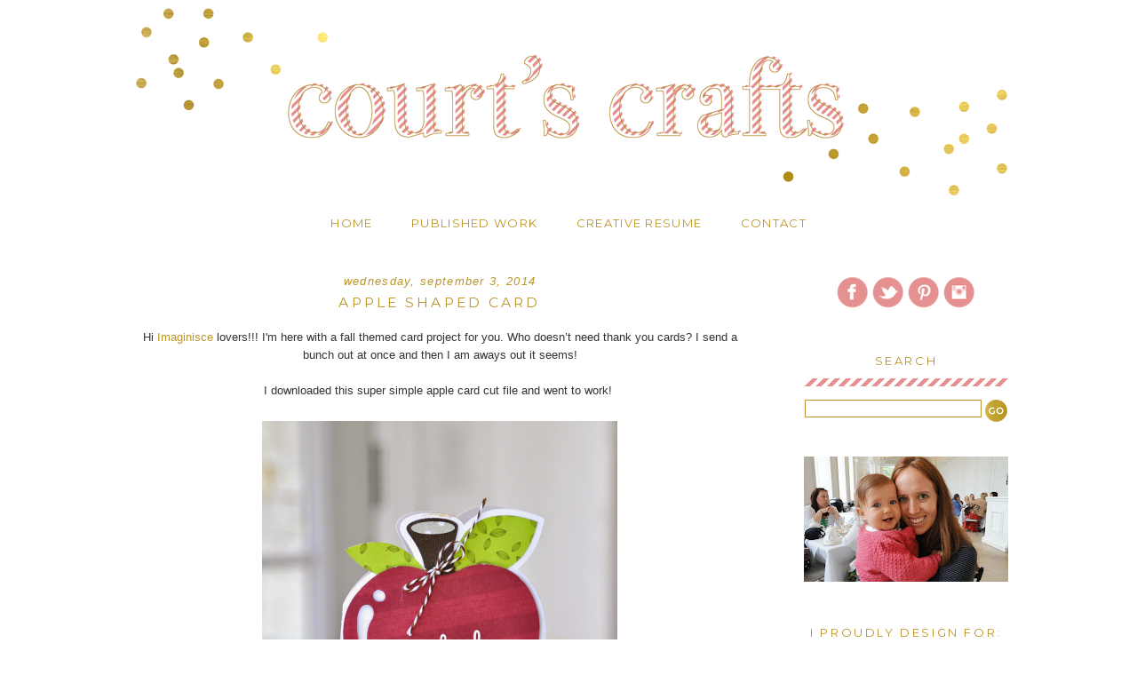

--- FILE ---
content_type: text/html; charset=UTF-8
request_url: https://courtscrafts.blogspot.com/2014/09/apple-shaped-card.html
body_size: 14529
content:
<!DOCTYPE html>
<html dir='ltr' xmlns='http://www.w3.org/1999/xhtml' xmlns:b='http://www.google.com/2005/gml/b' xmlns:data='http://www.google.com/2005/gml/data' xmlns:expr='http://www.google.com/2005/gml/expr'>
<head>
<link href='https://www.blogger.com/static/v1/widgets/2944754296-widget_css_bundle.css' rel='stylesheet' type='text/css'/>
<link href="//fonts.googleapis.com/css?family=Montserrat" rel="stylesheet" type="text/css">
<meta content='text/html; charset=UTF-8' http-equiv='Content-Type'/>
<meta content='blogger' name='generator'/>
<link href='https://courtscrafts.blogspot.com/favicon.ico' rel='icon' type='image/x-icon'/>
<link href='http://courtscrafts.blogspot.com/2014/09/apple-shaped-card.html' rel='canonical'/>
<link rel="alternate" type="application/atom+xml" title="Court&#39;s Crafts - Atom" href="https://courtscrafts.blogspot.com/feeds/posts/default" />
<link rel="alternate" type="application/rss+xml" title="Court&#39;s Crafts - RSS" href="https://courtscrafts.blogspot.com/feeds/posts/default?alt=rss" />
<link rel="service.post" type="application/atom+xml" title="Court&#39;s Crafts - Atom" href="https://www.blogger.com/feeds/3305330356661867509/posts/default" />

<link rel="alternate" type="application/atom+xml" title="Court&#39;s Crafts - Atom" href="https://courtscrafts.blogspot.com/feeds/5843567171407671920/comments/default" />
<!--Can't find substitution for tag [blog.ieCssRetrofitLinks]-->
<link href='https://blogger.googleusercontent.com/img/b/R29vZ2xl/AVvXsEjCMHUE5l11AqKocgMyC6pQlDsxpPEb7MxTvp8aSvh2-7yigaCSbbdKrcIR7tCwZBbT7fguQbEQoA2UFC-3htglQPyuiW7OYIssvxBCS7Yi_T8NO3lM37ycpHyKzxuatOGMSWCSXdBOHxl0/s1600/DSC_0228.JPG' rel='image_src'/>
<meta content='http://courtscrafts.blogspot.com/2014/09/apple-shaped-card.html' property='og:url'/>
<meta content='Apple Shaped Card' property='og:title'/>
<meta content=' Hi Imaginisce  lovers!!! I&#39;m here with a fall themed card project for you. Who doesn’t need thank you cards? I send a bunch out at once and...' property='og:description'/>
<meta content='https://blogger.googleusercontent.com/img/b/R29vZ2xl/AVvXsEjCMHUE5l11AqKocgMyC6pQlDsxpPEb7MxTvp8aSvh2-7yigaCSbbdKrcIR7tCwZBbT7fguQbEQoA2UFC-3htglQPyuiW7OYIssvxBCS7Yi_T8NO3lM37ycpHyKzxuatOGMSWCSXdBOHxl0/w1200-h630-p-k-no-nu/DSC_0228.JPG' property='og:image'/>
<title>Court's Crafts: Apple Shaped Card</title>
<link href='https://blogger.googleusercontent.com/img/b/R29vZ2xl/AVvXsEhF5y0ncelYPceRIy9zo1c6nLy9ROjMuemk4T5nWE6_f2yT-NAFswUrcUtSZYERTamXK8ZOnAk2a2GrrVPb10m25A57wNQjhJrjDhaE8NdWtQSJVob_ZfV8G5icPhcclO8YdujyD4f35W4/s1600/favicon.png' rel='shortcut icon' type='image/vnd.microsoft.icon'/>
<meta content='' name='description'/>
<style id='page-skin-1' type='text/css'><!--
/*
-----------------------------------------------
Name:     Kate Premade
Designer: Designer Blogs/Lindsey
URL:      www.designerblogs.com
Date:     Apr 2014
----------------------------------------------- */
/* Variable definitions
====================
<Variable name="bgcolor" description="Page Background Color"
type="color" default="#fff">
<Variable name="datecolor" description="Post Date Color"
type="color" default="#fff">
<Variable name="textcolor" description="Text Color"
type="color" default="#333">
<Variable name="linkcolor" description="Link Color"
type="color" default="#58a">
<Variable name="pagetitlecolor" description="Blog Title Color"
type="color" default="#666">
<Variable name="descriptioncolor" description="Blog Description Color"
type="color" default="#999">
<Variable name="posttitlecolor" description="Post Title Color"
type="color" default="#c60">
<Variable name="bordercolor" description="Border Color"
type="color" default="#ccc">
<Variable name="sidebarcolor" description="Sidebar Title Color"
type="color" default="#999">
<Variable name="sidebartextcolor" description="Sidebar Text Color"
type="color" default="#666">
<Variable name="linkhovercolor" description="Link Hover Color"
type="color" default="#999">
<Variable name="bodyfont" description="Text Font"
type="font" default="normal normal 100% Century Gothic, Georgia, Trebuchet, Arial, Verdana, Sans-serif">
<Variable name="headerfont" description="Header Font"
type="font"
default="normal normal 78% Century Gothic, Georgia, Trebuchet, Arial, Verdana, Sans-serif">
<Variable name="pagetitlefont" description="Blog Title Font"
type="font"
default="normal normal 200% Century Gothic, Georgia, Trebuchet, Arial, Verdana, Sans-serif">
<Variable name="descriptionfont" description="Blog Description Font"
type="font"
default="normal normal 78% Century Gothic, Georgia, Trebuchet, Arial, Verdana, Sans-serif">
<Variable name="postfooterfont" description="Post Footer Font"
type="font"
default="normal normal 78% Century Gothic, Georgia, Trebuchet, Arial, Verdana, Sans-serif">
<Variable name="datefont" description="Date Font"
type="font"
default="normal normal 78% Century Gothic, Georgia, Trebuchet, Arial, Verdana, Sans-serif">
<Variable name="posttitlefont" description="Post Title Font"
type="font"
default="normal normal 78%  Century Gothic, Georgia, Trebuchet, Arial, Verdana, Sans-serif">
<Variable name="sidebartextfont" description="Sidebar Text Font"
type="font"
default="normal normal 78%  Century Gothic, Georgia, Trebuchet, Arial, Verdana, Sans-serif">
<Variable name="sidebartitlefont" description="Sidebar Title Font"
type="font"
default="normal normal 78%   Century Gothic, Georgia, Trebuchet, Arial, Verdana, Sans-serif">
<Variable name="startSide" description="Side where text starts in blog language"
type="automatic" default="left">
<Variable name="endSide" description="Side where text ends in blog language"
type="automatic" default="right">
*/
/* Use this with templates/template-twocol.html */
/* Remove this line next if you want to see blogger's navbar */
#navbar-iframe { display: none !important; }
body, .body-fauxcolumn-outer {
background: url();
margin:0;
color:#333333;
font:x-small Georgia Serif;
font-size/* */:/**/small;
font-size: /**/small;
text-align: center;
}
a:link {
color:#bb9529;
text-decoration:none;
}
a:visited {
color:#bb9529;
text-decoration:none;
}
a:hover {
color:#e59191;
text-decoration:none;
}
a img {
border-width:0;
}
/* Header
-----------------------------------------------
*/
#header-wrapper {
width:1000px;
height:230px;
margin:0 auto 0px;
}
#header-inner {
width: 1000px !important;
background-position: center;
margin-left: auto;
margin-right: auto;
}
#header {
margin: 0px;
height:265px;
margin-top:0px;
border: 0px solid #bba68a;
text-align: center;
color:#b09b81;
padding-bottom:0px;
}
#header h1 {
margin:0px 0px 0;
padding:0px 0px 0em;
max-width:1000px;
line-height:1.2em;
text-transform:lowercase;
letter-spacing:0em;
padding-top:75px;
font: normal normal 275% century gothic, georgia, sans-serif;
color: #ffffff;
text-align:center;
}
#header a {
color:#b09b81;
text-decoration:none;
}
#header a:hover {
color:#b09b81;
}
#header .description {
margin:0px 0px 0px 0px;
margin-bottom:20px;
margin-top:-20px;
text-transform:uppercase;
text-align: center;
letter-spacing:.5em;
line-height: 1.4em;
font: normal normal 425% century gothic, georgia, sans-serif;
color: #ffffff;
}
#header img {
margin-left: 0px;
margin-right: 0px;
}
/* Outer-Wrapper
----------------------------------------------- */
#outer-wrapper {
width: 1000px;
margin:0 auto;
padding:0px;
text-align:left;
border: 0px solid #bba68a;
font: normal normal 13px Century Gothic, Georgia, Trebuchet, Arial, Verdana, Sans-serif;
padding-bottom:0px;
margin-top:0px;
margin-bottom: 0px;
background: #ffffff;
}
#main-wrapper {
width: 700px;
float: left;
margin-left: 5px;
margin-top:30px;
padding-right: 30px;
border-right: 0px solid #bba68a;
word-wrap: break-word; /* fix for long text breaking sidebar float in IE */
overflow: hidden;     /* fix for long non-text content breaking IE sidebar float */
}
#sidebar-wrapper {
width: 230px;
float: right;
margin-right:5px;
margin-top:50px;
word-wrap: break-word; /* fix for long text breaking sidebar float in IE */
overflow: hidden;      /* fix for long non-text content breaking IE sidebar float */
}
/* Headings
----------------------------------------------- */
h2 {
background: url("https://blogger.googleusercontent.com/img/b/R29vZ2xl/AVvXsEgX9wSG9DCaJRO-bEis9LaFF53MSiv_5NKP-nGzPB0XiE8znjz5RZ836MK0i_9aIV4x8gJ57RkPOee2rTUZgda0b_vVUmVzfRk-y1CLjd97qAAKmfL3QibAlrDW7AUXL5uJb8BzXN18KIH3/s1600/divider.png") no-repeat scroll center bottom;
color:#bb9529;
font-family: Montserrat, century gothic, georgia, sans-serif;
font-size: 13px;
font-weight: 400;
height: 30px;
letter-spacing: .2em;
line-height: 1em;
margin: 0 0 5px;
margin-bottom: 15px;
padding: 7px 0 5px;
text-align: center;
text-transform: uppercase;
}
/* Posts
-----------------------------------------------
*/
h2.date-header {
margin:1em 0 .5em;
margin-bottom:-20px;
color:#bb9529;
background:none;
text-transform:lowercase;
font: italic normal 100% georgia, century gothic, sans-serif;
letter-spacing:.1em;
text-align:center;
}
.post {
background: url();
background-repeat: no-repeat;
background-position: bottom center;
margin:.5em 0 1.5em;
padding-bottom:1em;
}
.post h3 {
margin:.25em 0 0;
padding:0 0 0px;
font-weight:normal;
line-height:1.4em;
color: #bb9529;
font: normal normal 120% Montserrat, century gothic, georgia, sans-serif;
text-transform:uppercase;
text-align:center;
letter-spacing:.2em;
margin-top:0px;
margin-bottom:20px;
}
.post h3 a, .post h3 a:visited, .post h3 strong {
display:block;
text-decoration:none;
color:#bb9529;
font-weight:normal;
text-align:center;
}
.post h3 strong, .post h3 a:hover {
color: #e59191;
text-align:center;
}
.post-body {
margin:0 0 .75em;
line-height:1.6em;
}
.post-body blockquote {
line-height:1.3em;
}
.post-footer {
border-top: 1px solid #bba68a;
margin: .75em 0;
padding-top: 10px;
color:#bb9529;
text-transform:uppercase;
font: normal normal 90% Montserrat, century gothic, georgia, sans-serif;
letter-spacing:.1em;
text-align:center;
line-height: 1.4em;
}
.comment-link {
margin-left:0em;
}
.post img, table.tr-caption-container {
padding:4px;
border:0px solid #bba68a;
}
.tr-caption-container img {
border: none;
padding: 0;
}
.post blockquote {
margin:1em 20px;
}
.post blockquote p {
margin:.75em 0;
}
/* Comments
----------------------------------------------- */
#comments h4 {
margin:1em 0;
font-weight: bold;
line-height: 1.4em;
text-transform:uppercase;
letter-spacing:.2em;
color: #bb9529;
}
#comments-block {
margin:1em 0 1.5em;
line-height:1.6em;
}
#comments-block .comment-author {
margin:.5em 0;
}
#comments-block .comment-body {
margin:.25em 0 0;
}
#comments-block .comment-footer {
margin:-.25em 0 2em;
line-height: 1.4em;
text-transform:uppercase;
letter-spacing:.1em;
}
#comments-block .comment-body p {
margin:0 0 .75em;
}
.deleted-comment {
font-style:italic;
color:gray;
}
#blog-pager-newer-link {
float: left;
}
#blog-pager-older-link {
float: right;
}
#blog-pager {
text-align: center;
}
.feed-links {
clear: both;
line-height: 2.5em;
}
/* Sidebar Content
----------------------------------------------- */
.sidebar {
color: #333333;
line-height: 1.5em;
}
.sidebar ul {
list-style:none;
margin:0 0 0;
padding:0 0 0;
}
.sidebar li {
margin:0;
padding-top:0em;
padding-right:0;
padding-bottom:.25em;
padding-left:15px;
text-indent:0px;
line-height:1.5em;
}
.main .widget {
border-bottom:0px dotted #bba68a;
margin:0 0 1.5em;
padding:0 0 1.5em;
}
.sidebar .widget {
border-bottom:0px dotted #bba68a;
margin:0 0 1.5em;
padding:0 0 1.5em;
}
.main .Blog {
border-bottom-width: 0;
}
/* Profile
----------------------------------------------- */
.profile-img {
float: left;
margin-top: 0;
margin-right: 5px;
margin-bottom: 5px;
margin-left: 0;
padding: 2px;
border: 1px solid #bba68a;
}
.profile-data {
margin:0;
text-transform:uppercase;
letter-spacing:.1em;
font: normal normal 90% Montserrat, century gothic, georgia, sans-serif;
color: #bb9529;
font-weight: normal;
line-height: 1.6em;
}
.profile-datablock {
margin:.5em 0 .5em;
}
.profile-textblock {
margin: 0em 0;
line-height: 1.4em;
}
.profile-link {
font: normal normal 90% Montserrat, century gothic, georgia, sans-serif;
text-transform: uppercase;
letter-spacing: .1em;
}
/* Footer
----------------------------------------------- */
#footer {
width:750px;
clear:both;
margin:0 auto;
padding:0 0 28px;
line-height: 1.6em;
text-transform:auto;
letter-spacing:0em;
text-align: center;
}
.PageList {text-align:center!important;
}
.PageList li {display:inline !important; float:none !important; padding:0px 0px 0px 10px; font-size: 13px;
}
.PageList {text-align:center!important; margin-top:1em; margin-right:0em; text-transform: uppercase; font-family: montserrat, century gothic, georgia, sans serif; letter-spacing:.1em;
}
.PageList li a{
color:#bb9529;
}
.PageList li a:hover {
color:#e59191;
--></style>
<link href='https://www.blogger.com/dyn-css/authorization.css?targetBlogID=3305330356661867509&amp;zx=7ab35239-ab92-46c7-9595-e2fa7dc9df2f' media='none' onload='if(media!=&#39;all&#39;)media=&#39;all&#39;' rel='stylesheet'/><noscript><link href='https://www.blogger.com/dyn-css/authorization.css?targetBlogID=3305330356661867509&amp;zx=7ab35239-ab92-46c7-9595-e2fa7dc9df2f' rel='stylesheet'/></noscript>
<meta name='google-adsense-platform-account' content='ca-host-pub-1556223355139109'/>
<meta name='google-adsense-platform-domain' content='blogspot.com'/>

<!-- data-ad-client=ca-pub-2949176362382884 -->

</head>
<body>
<div class='navbar section' id='navbar'><div class='widget Navbar' data-version='1' id='Navbar1'><script type="text/javascript">
    function setAttributeOnload(object, attribute, val) {
      if(window.addEventListener) {
        window.addEventListener('load',
          function(){ object[attribute] = val; }, false);
      } else {
        window.attachEvent('onload', function(){ object[attribute] = val; });
      }
    }
  </script>
<div id="navbar-iframe-container"></div>
<script type="text/javascript" src="https://apis.google.com/js/platform.js"></script>
<script type="text/javascript">
      gapi.load("gapi.iframes:gapi.iframes.style.bubble", function() {
        if (gapi.iframes && gapi.iframes.getContext) {
          gapi.iframes.getContext().openChild({
              url: 'https://www.blogger.com/navbar/3305330356661867509?po\x3d5843567171407671920\x26origin\x3dhttps://courtscrafts.blogspot.com',
              where: document.getElementById("navbar-iframe-container"),
              id: "navbar-iframe"
          });
        }
      });
    </script><script type="text/javascript">
(function() {
var script = document.createElement('script');
script.type = 'text/javascript';
script.src = '//pagead2.googlesyndication.com/pagead/js/google_top_exp.js';
var head = document.getElementsByTagName('head')[0];
if (head) {
head.appendChild(script);
}})();
</script>
</div></div>
<div id='header-wrapper'>
<div class='header section' id='header'><div class='widget Header' data-version='1' id='Header1'>
<div id='header-inner'>
<a href='https://courtscrafts.blogspot.com/' style='display: block'>
<img alt='Court&#39;s Crafts' height='230px; ' id='Header1_headerimg' src='https://blogger.googleusercontent.com/img/b/R29vZ2xl/AVvXsEgB1izwQ1CIMLcCPB850BWslBE3WCssFuDnFBLTOPF_RLRzo_Ez-BMChLhZaMjvqqGTVWbX6DdVwp-GUdkdsZOffGFbVBU887ulj7eNrtZO88EgWB_2pb-ms7Cci1u4siuaqUSRv-NbiI3d/s1600/stripedheader.png' style='display: block' width='1000px; '/>
</a>
</div>
</div></div>
</div>
<div id='outer-wrapper'><div id='wrap2'>
<!-- skip links for text browsers -->
<span id='skiplinks' style='display:none;'>
<a href='#main'>skip to main </a> |
      <a href='#sidebar'>skip to sidebar</a>
</span>
<div id='content-wrapper'>
<div id='crosscol-wrapper' style='text-align:center'>
<div class='crosscol section' id='crosscol'><div class='widget PageList' data-version='1' id='PageList1'>
<h2>Pages</h2>
<div class='widget-content'>
<ul>
<li>
<a href='https://courtscrafts.blogspot.com/'>Home</a>
</li>
<li>
<a href='https://courtscrafts.blogspot.com/p/published-work.html'>Published Work</a>
</li>
<li>
<a href='https://courtscrafts.blogspot.com/p/creative-timelineresume.html'>Creative Resume</a>
</li>
<li>
<a href='https://courtscrafts.blogspot.com/p/contact.html'>Contact</a>
</li>
</ul>
<div class='clear'></div>
</div>
</div></div>
</div>
<div id='main-wrapper'>
<div class='main section' id='main'><div class='widget Blog' data-version='1' id='Blog1'>
<div class='blog-posts hfeed'>

          <div class="date-outer">
        
<h2 class='date-header'><span>Wednesday, September 3, 2014</span></h2>

          <div class="date-posts">
        
<div class='post-outer'>
<div class='post hentry' itemprop='blogPost' itemscope='itemscope' itemtype='http://schema.org/BlogPosting'>
<meta content='https://blogger.googleusercontent.com/img/b/R29vZ2xl/AVvXsEjCMHUE5l11AqKocgMyC6pQlDsxpPEb7MxTvp8aSvh2-7yigaCSbbdKrcIR7tCwZBbT7fguQbEQoA2UFC-3htglQPyuiW7OYIssvxBCS7Yi_T8NO3lM37ycpHyKzxuatOGMSWCSXdBOHxl0/s72-c/DSC_0228.JPG' itemprop='image_url'/>
<meta content='3305330356661867509' itemprop='blogId'/>
<meta content='5843567171407671920' itemprop='postId'/>
<a name='5843567171407671920'></a>
<h3 class='post-title entry-title' itemprop='name'>
Apple Shaped Card
</h3>
<div class='post-header'>
<div class='post-header-line-1'></div>
</div>
<div class='post-body entry-content' id='post-body-5843567171407671920' itemprop='description articleBody'>
<div class="separator" style="clear: both; text-align: center;">
Hi <a href="http://imaginisceblog.blogspot.com/" target="_blank">Imaginisce</a> lovers!!! I'm here with a fall themed card project for you. Who doesn&#8217;t need thank you cards? I send a bunch out at once and then I am aways out it seems!</div>
<div class="p2" style="text-align: center;">
<br /></div>
<div class="p1" style="text-align: center;">
I downloaded this super simple apple card cut file and went to work!&nbsp;</div>
<div class="p2" style="text-align: center;">
<br /></div>
<div class="separator" style="clear: both; text-align: center;">
<a href="https://blogger.googleusercontent.com/img/b/R29vZ2xl/AVvXsEjCMHUE5l11AqKocgMyC6pQlDsxpPEb7MxTvp8aSvh2-7yigaCSbbdKrcIR7tCwZBbT7fguQbEQoA2UFC-3htglQPyuiW7OYIssvxBCS7Yi_T8NO3lM37ycpHyKzxuatOGMSWCSXdBOHxl0/s1600/DSC_0228.JPG" imageanchor="1" style="margin-left: 1em; margin-right: 1em;"><img border="0" height="400" src="https://blogger.googleusercontent.com/img/b/R29vZ2xl/AVvXsEjCMHUE5l11AqKocgMyC6pQlDsxpPEb7MxTvp8aSvh2-7yigaCSbbdKrcIR7tCwZBbT7fguQbEQoA2UFC-3htglQPyuiW7OYIssvxBCS7Yi_T8NO3lM37ycpHyKzxuatOGMSWCSXdBOHxl0/s1600/DSC_0228.JPG" width="400" /></a></div>
<div class="p1" style="text-align: center;">
<br /></div>
<div class="p2" style="text-align: center;">
<br /></div>
<div class="p1" style="text-align: center;">
The twine was an afterthought so I pulled back the bottom stem of the apple afterwards and added it. Don&#8217;t be afraid to close one eye and pull the other side up slowly while you fix your mistake - praying the whole time that you don&#8217;t ruin your project. :) That&#8217;s what I do! :)</div>
<div class="p2" style="text-align: center;">
<br /></div>
<div class="separator" style="clear: both; text-align: center;">
<a href="https://blogger.googleusercontent.com/img/b/R29vZ2xl/AVvXsEisq6t0kxpwe1IyB-wq46Nnv4UtUFa9Qp_BEt8pPSThhbcwvxJSLrG1HTX-ZRuqz4PpnNadyR18G8ozRubkwFGmsODFXuv5L-EKD5Egjh36sCYm_CdW9fv7I_Ya6fB27v9etYaOXlD2-wtN/s1600/DSC_0230.JPG" imageanchor="1" style="margin-left: 1em; margin-right: 1em;"><img border="0" height="400" src="https://blogger.googleusercontent.com/img/b/R29vZ2xl/AVvXsEisq6t0kxpwe1IyB-wq46Nnv4UtUFa9Qp_BEt8pPSThhbcwvxJSLrG1HTX-ZRuqz4PpnNadyR18G8ozRubkwFGmsODFXuv5L-EKD5Egjh36sCYm_CdW9fv7I_Ya6fB27v9etYaOXlD2-wtN/s1600/DSC_0230.JPG" width="400" /></a></div>
<div class="p2" style="text-align: center;">
<br /></div>
<div class="p1" style="text-align: center;">
The sentiment is actually a sticker and I popped the apple. I liked the dimension of the whole thing.&nbsp;</div>
<div class="p2" style="text-align: center;">
<br /></div>
<div class="separator" style="clear: both; text-align: center;">
<a href="https://blogger.googleusercontent.com/img/b/R29vZ2xl/AVvXsEht49M86jCxNKlIBUW2RNuXf1ChInWD6dK9lbRRqN_Nn_sGT72jlL_61J3EFenazzq791WWzolFnuOJ6vwX4LnufGLXjbR37BOJt9b2OuQKCMMkddp79djacl6NCnYeHdNhwrf4NweeVJDg/s1600/DSC_0229.JPG" imageanchor="1" style="margin-left: 1em; margin-right: 1em;"><img border="0" height="400" src="https://blogger.googleusercontent.com/img/b/R29vZ2xl/AVvXsEht49M86jCxNKlIBUW2RNuXf1ChInWD6dK9lbRRqN_Nn_sGT72jlL_61J3EFenazzq791WWzolFnuOJ6vwX4LnufGLXjbR37BOJt9b2OuQKCMMkddp79djacl6NCnYeHdNhwrf4NweeVJDg/s1600/DSC_0229.JPG" width="400" /></a></div>
<div class="p2" style="text-align: center;">
<br /></div>
<div class="p1" style="text-align: center;">
Thanks for hanging out with me! I hope you have a red delicious day!</div>
<div class="p2" style="text-align: center;">
<br /></div>
<div class="p1" style="text-align: center;">
<br /></div>
<div class="p1" style="text-align: center;">
<b>Supply List:</b></div>
<div class="p1" style="text-align: center;">
Imaginisce: Patterned Papers (<a href="http://www.imaginisce.com/default.aspx?PageID=758&amp;CategoryID=639" target="_blank">Perfect Vacation</a>, <a href="http://www.imaginisce.com/default.aspx?PageID=758&amp;CategoryID=638" target="_blank">Welcome Spring</a>)</div>
<div class="separator" style="clear: both; text-align: center;">


























</div>
<div class="p1" style="text-align: center;">
American Crafts: Cardstock Neutrals</div>
<br />
<center><img src="//4.bp.blogspot.com/-6FOwwXr4I54/Uz9VpVpi55I/AAAAAAAAFKc/MnBhWdN3jjU/s1600/signature.png" style="border: none; background: transparent;"><br/></center>
<div style='clear: both;'></div>
</div>
<center><a style='color:#bb9529; text-transform:uppercase; font-family: Montserrat, century gothic, georgia, sans-serif; letter-spacing:.1em;'>SHARE THIS POST -</a>
<a class='facebook' href='http://www.facebook.com/sharer.php?u=https://courtscrafts.blogspot.com/2014/09/apple-shaped-card.html&t=Apple Shaped Card' rel='nofollow' style='border: none; color:$linkcolor; text-transform:uppercase; font-family: Montserrat, century gothic, georgia, sans-serif; letter-spacing:.1em; padding:0px 0px 0px 5px' target='_blank' title='Share on Facebook'>{FACEBOOK}</a>
<a class='twitter' href='https://twitter.com/share?url=https://courtscrafts.blogspot.com/2014/09/apple-shaped-card.html&title=Apple Shaped Card' rel='nofollow' style='border: none; color:$linkcolor; text-transform:uppercase; font-family: Montserrat, century gothic, georgia, sans-serif; letter-spacing:.1em; padding:0px 0px 0px 10px' target='_blank' title='Tweet This'>{TWITTER}</a>
<a class='pint-er-est' href='javascript:void((function()%7Bvar%20e=document.createElement(&#39;script&#39;);e.setAttribute(&#39;type&#39;,&#39;text/javascript&#39;);e.setAttribute(&#39;charset&#39;,&#39;UTF-8&#39;);e.setAttribute(&#39;src&#39;,&#39;http://assets.pinterest.com/js/pinmarklet.js?r=&#39;+Math.random()*99999999);document.body.appendChild(e)%7D)());' style='border: none; color:$linkcolor; text-transform:uppercase; font-family: Montserrat, century gothic, georgia, sans-serif; letter-spacing:.1em; padding:0px 0px 0px 10px' title='Pin This'>{PINTEREST}</a></center>
<div class='post-footer'>
<div class='post-footer-line post-footer-line-1'><span class='post-author vcard'>
Posted by
<span class='fn' itemprop='author' itemscope='itemscope' itemtype='http://schema.org/Person'>
<meta content='https://www.blogger.com/profile/15205846085978372872' itemprop='url'/>
<a href='https://www.blogger.com/profile/15205846085978372872' rel='author' title='author profile'>
<span itemprop='name'>Court</span>
</a>
</span>
</span>
<span class='post-timestamp'>
at
<meta content='https://courtscrafts.blogspot.com/2014/09/apple-shaped-card.html' itemprop='url'/>
<a class='timestamp-link' href='https://courtscrafts.blogspot.com/2014/09/apple-shaped-card.html' rel='bookmark' title='permanent link'><abbr class='published' itemprop='datePublished' title='2014-09-03T01:30:00-07:00'>1:30&#8239;AM</abbr></a>
</span>
<span class='post-comment-link'>
</span>
<span class='post-icons'>
<span class='item-control blog-admin pid-562792049'>
<a href='https://www.blogger.com/post-edit.g?blogID=3305330356661867509&postID=5843567171407671920&from=pencil' title='Edit Post'>
<img alt='' class='icon-action' height='18' src='https://resources.blogblog.com/img/icon18_edit_allbkg.gif' width='18'/>
</a>
</span>
</span>
<div class='post-share-buttons goog-inline-block'>
</div></div>
<div class='post-footer-line post-footer-line-2'><span class='post-labels'>
Labels:
<a href='https://courtscrafts.blogspot.com/search/label/Imaginisce' rel='tag'>Imaginisce</a>
</span>
</div>
<div class='post-footer-line post-footer-line-3'><span class='post-location'>
</span>
</div>
</div>
</div>
<div class='comments' id='comments'>
<a name='comments'></a>
<h4>1 comment:</h4>
<div id='Blog1_comments-block-wrapper'>
<dl class='avatar-comment-indent' id='comments-block'>
<dt class='comment-author ' id='c7472616379904543605'>
<a name='c7472616379904543605'></a>
<div class="avatar-image-container avatar-stock"><span dir="ltr"><a href="https://www.blogger.com/profile/09960316026534833859" target="" rel="nofollow" onclick="" class="avatar-hovercard" id="av-7472616379904543605-09960316026534833859"><img src="//www.blogger.com/img/blogger_logo_round_35.png" width="35" height="35" alt="" title="Unknown">

</a></span></div>
<a href='https://www.blogger.com/profile/09960316026534833859' rel='nofollow'>Unknown</a>
said...
</dt>
<dd class='comment-body' id='Blog1_cmt-7472616379904543605'>
<p>
Such a fun project. I love apple season. <br />Angela <br />Simple Creations
</p>
</dd>
<dd class='comment-footer'>
<span class='comment-timestamp'>
<a href='https://courtscrafts.blogspot.com/2014/09/apple-shaped-card.html?showComment=1410521664205#c7472616379904543605' title='comment permalink'>
September 12, 2014 at 4:34&#8239;AM
</a>
<span class='item-control blog-admin pid-1541203945'>
<a class='comment-delete' href='https://www.blogger.com/comment/delete/3305330356661867509/7472616379904543605' title='Delete Comment'>
<img src='https://resources.blogblog.com/img/icon_delete13.gif'/>
</a>
</span>
</span>
</dd>
</dl>
</div>
<p class='comment-footer'>
<a href='https://www.blogger.com/comment/fullpage/post/3305330356661867509/5843567171407671920' onclick='javascript:window.open(this.href, "bloggerPopup", "toolbar=0,location=0,statusbar=1,menubar=0,scrollbars=yes,width=640,height=500"); return false;'>Post a Comment</a>
</p>
</div>
</div>
<div class='inline-ad'>
<script type="text/javascript"><!--
google_ad_client="pub-2949176362382884";
google_ad_host="pub-1556223355139109";
google_ad_width=300;
google_ad_height=250;
google_ad_format="300x250_as";
google_ad_type="text_image";
google_ad_host_channel="0001";
google_color_border="FFFFFF";
google_color_bg="FFFFFF";
google_color_link="274E13";
google_color_url="666666";
google_color_text="000000";
//--></script>
<script type="text/javascript" src="//pagead2.googlesyndication.com/pagead/show_ads.js">
</script>
</div>

        </div></div>
      
</div>
<div class='blog-pager' id='blog-pager'>
<span id='blog-pager-newer-link'>
<a class='blog-pager-newer-link' href='https://courtscrafts.blogspot.com/2014/09/my-craft-spot-guest-design-spot.html' id='Blog1_blog-pager-newer-link' title='Newer Post'>Newer Post</a>
</span>
<span id='blog-pager-older-link'>
<a class='blog-pager-older-link' href='https://courtscrafts.blogspot.com/2014/08/pink-main-super-fun-new-stamps.html' id='Blog1_blog-pager-older-link' title='Older Post'>Older Post</a>
</span>
<a class='home-link' href='https://courtscrafts.blogspot.com/'>Home</a>
</div>
<div class='clear'></div>
<div class='post-feeds'>
<div class='feed-links'>
Subscribe to:
<a class='feed-link' href='https://courtscrafts.blogspot.com/feeds/5843567171407671920/comments/default' target='_blank' type='application/atom+xml'>Post Comments (Atom)</a>
</div>
</div>
</div></div>
</div>
<div id='sidebar-wrapper'>
<div class='sidebar section' id='sidebar'><div class='widget HTML' data-version='1' id='HTML2'>
<div class='widget-content'>
<center><a href="https://www.facebook.com/CourtsCraftsBlogger"target="blank"><img border="0" src="https://blogger.googleusercontent.com/img/b/R29vZ2xl/AVvXsEjMeDoIXuhdHPPDr3cnHt1t2FGJiSLw2p1S1ATaBXtz22w5oAdqTAlkxOfsBvx6j7ilEkJ3kUFYTHNSi-IBUOaBgVqCqTHgKGnWW7awP9vzStAqa3EPvqAvsyu6b8I8fYeC6Y_RX-BlUDHB/s1600/pinkfacebook.png" /></a><a href="https://twitter.com/CourtsCrafts"target="blank"><img border="0" src="https://blogger.googleusercontent.com/img/b/R29vZ2xl/AVvXsEhcYKV7ONSJYVMqURL8yeDf314cKIEKQ4ecbPwe_oZstmFwBLiTPMCg4WdizeA4clXFb9vxJKL6OtsAu8UUn6_PqFRONR24jynBzr4fF_cl7KJfo1sbGhHGt421Ak2MX963bZMnQsj0S3kr/s1600/pinktweet.png" /></a><a href="http://www.pinterest.com/courtscrafts/"target="blank"><img border="0" src="https://blogger.googleusercontent.com/img/b/R29vZ2xl/AVvXsEgtkuLXzwOanMTYm_db9tNZUQg4gYiJh2SSvsSvh7Bo5iOohZxcxnomTJxmG8fmMt5s6Hul2ohrtFsLHKrvwN46ZYMCVIlXmnjdOwDEoeLLn4XfeXjxRYlJRvcXflNBQgJlRm5VWno4yITz/s1600/pinkpinterest.png" /></a><a href="http://instagram.com/courtscrafts"target="blank"><img border="0" src="https://blogger.googleusercontent.com/img/b/R29vZ2xl/AVvXsEg40YMjz5_NUWfSNTr7QZhDoyg4BlRWQXEgTo6yBECovT9cUQqBNQro34GKkUP2zHyMNoNdCBq8vMc0r5B0YhhMXEV1iz1gjOhwiQ7SPpgoeX6x1bhF1yDCc6eu1x7rAv_jwbB52kJQX4Zc/s1600/pinkinsta.png" /></a></center>
</div>
<div class='clear'></div>
</div><div class='widget HTML' data-version='1' id='HTML5'>
<h2 class='title'>Search</h2>
<div class='widget-content'>
<center><form action="/search" id="searchthis" method="get" style="display: inline;">
<input id="search-box" name="q" style="border: 1px solid; text-transform:uppercase; font-family: Montserrat, century gothic, georgia, sans-serif; color: #bb9529" size="23" type="text" /> <input align="top" id="search-btn" src="https://blogger.googleusercontent.com/img/b/R29vZ2xl/AVvXsEjJ2HFxSMwoyoliYNqehGSAnAvlBNINSIDwlgkvbPSxzCy2u5wqIb04MmnApT-badT3U6DEp5mZuoG2DO73TguMZWtkMWPMRhIHUFO4NgXnfVvQHbm-bk8656ugMYarJ7wS9-LGm2RwHII/s1600/go.png" type="image" /></form></center>
</div>
<div class='clear'></div>
</div><div class='widget Image' data-version='1' id='Image3'>
<div class='widget-content'>
<img alt='' height='141' id='Image3_img' src='https://blogger.googleusercontent.com/img/b/R29vZ2xl/AVvXsEixFnQkJDzYb5nDAeiy7ZVMyU0yRzmRRsEj9hCZ0-MjE7ElQUQ8BHo6Y51cbPi1AmFGMcewHjGPkwozNl1wv5U8IezDPuBnPmGKS-x-WrLQmzYl_4YbiPutHW4TWSNOKatH9NrFDp6Wmthz/s250/DSC00576.JPG' width='250'/>
<br/>
</div>
<div class='clear'></div>
</div><div class='widget HTML' data-version='1' id='HTML3'>
<h2 class='title'>I Proudly Design For:</h2>
<div class='widget-content'>
</div>
<div class='clear'></div>
</div><div class='widget Image' data-version='1' id='Image2'>
<h2>LOVE this company!!!!</h2>
<div class='widget-content'>
<a href='http://www.doodlebugblog.com/'>
<img alt='LOVE this company!!!!' height='97' id='Image2_img' src='https://blogger.googleusercontent.com/img/b/R29vZ2xl/AVvXsEhh60TA_NnGV1EerV_JboneJrANm5h_gt0yWYGswrkqH59b7JDR0wF3HoESgpCONPtEYtIWEY_GyfM1K3iFhbvFTjndcwo1HfswjHgAcv-XVeIXcVScbMgJcA-As5z8IpVDWXR50VP8dcKE/s1600-r/Watermark.jpg' width='230'/>
</a>
<br/>
</div>
<div class='clear'></div>
</div><div class='widget Image' data-version='1' id='Image1'>
<h2>Love these cut files!!!</h2>
<div class='widget-content'>
<a href='http://www.loriwhitlock.com/blog/'>
<img alt='Love these cut files!!!' height='95' id='Image1_img' src='https://blogger.googleusercontent.com/img/b/R29vZ2xl/AVvXsEhL2rMVTh_7hdZ73cPGZYm8G_iqKxBKFVPGrl7wdzlXj4XFDgZHNYj2CTmg0dhZ7FQMqy92Xhj5TDtAlXCwAbSul_ZzrDnhM6EexWOOhcZQ2BgPB_4fCid2B20hGay1FslWMC_YuSaltorn/s230/LW-DT-Logo.jpg' width='193'/>
</a>
<br/>
</div>
<div class='clear'></div>
</div><div class='widget Followers' data-version='1' id='Followers1'>
<h2 class='title'>Followers</h2>
<div class='widget-content'>
<div id='Followers1-wrapper'>
<div style='margin-right:2px;'>
<div><script type="text/javascript" src="https://apis.google.com/js/platform.js"></script>
<div id="followers-iframe-container"></div>
<script type="text/javascript">
    window.followersIframe = null;
    function followersIframeOpen(url) {
      gapi.load("gapi.iframes", function() {
        if (gapi.iframes && gapi.iframes.getContext) {
          window.followersIframe = gapi.iframes.getContext().openChild({
            url: url,
            where: document.getElementById("followers-iframe-container"),
            messageHandlersFilter: gapi.iframes.CROSS_ORIGIN_IFRAMES_FILTER,
            messageHandlers: {
              '_ready': function(obj) {
                window.followersIframe.getIframeEl().height = obj.height;
              },
              'reset': function() {
                window.followersIframe.close();
                followersIframeOpen("https://www.blogger.com/followers/frame/3305330356661867509?colors\x3dCgt0cmFuc3BhcmVudBILdHJhbnNwYXJlbnQaByMzMzMzMzMiByNiYjk1MjkqByNmZmZmZmYyByNiMDliODE6ByMzMzMzMzNCByNiYjk1MjlKByNmZmZmZmZSByNiYjk1MjlaC3RyYW5zcGFyZW50\x26pageSize\x3d21\x26hl\x3den\x26origin\x3dhttps://courtscrafts.blogspot.com");
              },
              'open': function(url) {
                window.followersIframe.close();
                followersIframeOpen(url);
              }
            }
          });
        }
      });
    }
    followersIframeOpen("https://www.blogger.com/followers/frame/3305330356661867509?colors\x3dCgt0cmFuc3BhcmVudBILdHJhbnNwYXJlbnQaByMzMzMzMzMiByNiYjk1MjkqByNmZmZmZmYyByNiMDliODE6ByMzMzMzMzNCByNiYjk1MjlKByNmZmZmZmZSByNiYjk1MjlaC3RyYW5zcGFyZW50\x26pageSize\x3d21\x26hl\x3den\x26origin\x3dhttps://courtscrafts.blogspot.com");
  </script></div>
</div>
</div>
<div class='clear'></div>
</div>
</div><div class='widget BlogArchive' data-version='1' id='BlogArchive1'>
<h2>Blog Archive</h2>
<div class='widget-content'>
<div class='ltr' id='ArchiveList'>
<div id='BlogArchive1_ArchiveList'>
<ul class='hierarchy'>
<li class='archivedate collapsed'>
<a class='toggle'>
<span class='zippy'></span>
</a>
<a class='post-count-link' href='https://courtscrafts.blogspot.com/2017/'>
2017
</a>
<span class='post-count' dir='ltr'>(29)</span>
<ul class='hierarchy'>
<li class='archivedate collapsed'>
<a class='toggle'>
<span class='zippy'></span>
</a>
<a class='post-count-link' href='https://courtscrafts.blogspot.com/2017/12/'>
December
</a>
<span class='post-count' dir='ltr'>(2)</span>
</li>
</ul>
<ul class='hierarchy'>
<li class='archivedate collapsed'>
<a class='toggle'>
<span class='zippy'></span>
</a>
<a class='post-count-link' href='https://courtscrafts.blogspot.com/2017/11/'>
November
</a>
<span class='post-count' dir='ltr'>(2)</span>
</li>
</ul>
<ul class='hierarchy'>
<li class='archivedate collapsed'>
<a class='toggle'>
<span class='zippy'></span>
</a>
<a class='post-count-link' href='https://courtscrafts.blogspot.com/2017/10/'>
October
</a>
<span class='post-count' dir='ltr'>(3)</span>
</li>
</ul>
<ul class='hierarchy'>
<li class='archivedate collapsed'>
<a class='toggle'>
<span class='zippy'></span>
</a>
<a class='post-count-link' href='https://courtscrafts.blogspot.com/2017/08/'>
August
</a>
<span class='post-count' dir='ltr'>(2)</span>
</li>
</ul>
<ul class='hierarchy'>
<li class='archivedate collapsed'>
<a class='toggle'>
<span class='zippy'></span>
</a>
<a class='post-count-link' href='https://courtscrafts.blogspot.com/2017/07/'>
July
</a>
<span class='post-count' dir='ltr'>(2)</span>
</li>
</ul>
<ul class='hierarchy'>
<li class='archivedate collapsed'>
<a class='toggle'>
<span class='zippy'></span>
</a>
<a class='post-count-link' href='https://courtscrafts.blogspot.com/2017/06/'>
June
</a>
<span class='post-count' dir='ltr'>(2)</span>
</li>
</ul>
<ul class='hierarchy'>
<li class='archivedate collapsed'>
<a class='toggle'>
<span class='zippy'></span>
</a>
<a class='post-count-link' href='https://courtscrafts.blogspot.com/2017/05/'>
May
</a>
<span class='post-count' dir='ltr'>(3)</span>
</li>
</ul>
<ul class='hierarchy'>
<li class='archivedate collapsed'>
<a class='toggle'>
<span class='zippy'></span>
</a>
<a class='post-count-link' href='https://courtscrafts.blogspot.com/2017/04/'>
April
</a>
<span class='post-count' dir='ltr'>(4)</span>
</li>
</ul>
<ul class='hierarchy'>
<li class='archivedate collapsed'>
<a class='toggle'>
<span class='zippy'></span>
</a>
<a class='post-count-link' href='https://courtscrafts.blogspot.com/2017/03/'>
March
</a>
<span class='post-count' dir='ltr'>(5)</span>
</li>
</ul>
<ul class='hierarchy'>
<li class='archivedate collapsed'>
<a class='toggle'>
<span class='zippy'></span>
</a>
<a class='post-count-link' href='https://courtscrafts.blogspot.com/2017/02/'>
February
</a>
<span class='post-count' dir='ltr'>(2)</span>
</li>
</ul>
<ul class='hierarchy'>
<li class='archivedate collapsed'>
<a class='toggle'>
<span class='zippy'></span>
</a>
<a class='post-count-link' href='https://courtscrafts.blogspot.com/2017/01/'>
January
</a>
<span class='post-count' dir='ltr'>(2)</span>
</li>
</ul>
</li>
</ul>
<ul class='hierarchy'>
<li class='archivedate collapsed'>
<a class='toggle'>
<span class='zippy'></span>
</a>
<a class='post-count-link' href='https://courtscrafts.blogspot.com/2016/'>
2016
</a>
<span class='post-count' dir='ltr'>(49)</span>
<ul class='hierarchy'>
<li class='archivedate collapsed'>
<a class='toggle'>
<span class='zippy'></span>
</a>
<a class='post-count-link' href='https://courtscrafts.blogspot.com/2016/12/'>
December
</a>
<span class='post-count' dir='ltr'>(4)</span>
</li>
</ul>
<ul class='hierarchy'>
<li class='archivedate collapsed'>
<a class='toggle'>
<span class='zippy'></span>
</a>
<a class='post-count-link' href='https://courtscrafts.blogspot.com/2016/11/'>
November
</a>
<span class='post-count' dir='ltr'>(5)</span>
</li>
</ul>
<ul class='hierarchy'>
<li class='archivedate collapsed'>
<a class='toggle'>
<span class='zippy'></span>
</a>
<a class='post-count-link' href='https://courtscrafts.blogspot.com/2016/10/'>
October
</a>
<span class='post-count' dir='ltr'>(7)</span>
</li>
</ul>
<ul class='hierarchy'>
<li class='archivedate collapsed'>
<a class='toggle'>
<span class='zippy'></span>
</a>
<a class='post-count-link' href='https://courtscrafts.blogspot.com/2016/09/'>
September
</a>
<span class='post-count' dir='ltr'>(5)</span>
</li>
</ul>
<ul class='hierarchy'>
<li class='archivedate collapsed'>
<a class='toggle'>
<span class='zippy'></span>
</a>
<a class='post-count-link' href='https://courtscrafts.blogspot.com/2016/08/'>
August
</a>
<span class='post-count' dir='ltr'>(3)</span>
</li>
</ul>
<ul class='hierarchy'>
<li class='archivedate collapsed'>
<a class='toggle'>
<span class='zippy'></span>
</a>
<a class='post-count-link' href='https://courtscrafts.blogspot.com/2016/07/'>
July
</a>
<span class='post-count' dir='ltr'>(5)</span>
</li>
</ul>
<ul class='hierarchy'>
<li class='archivedate collapsed'>
<a class='toggle'>
<span class='zippy'></span>
</a>
<a class='post-count-link' href='https://courtscrafts.blogspot.com/2016/06/'>
June
</a>
<span class='post-count' dir='ltr'>(3)</span>
</li>
</ul>
<ul class='hierarchy'>
<li class='archivedate collapsed'>
<a class='toggle'>
<span class='zippy'></span>
</a>
<a class='post-count-link' href='https://courtscrafts.blogspot.com/2016/05/'>
May
</a>
<span class='post-count' dir='ltr'>(4)</span>
</li>
</ul>
<ul class='hierarchy'>
<li class='archivedate collapsed'>
<a class='toggle'>
<span class='zippy'></span>
</a>
<a class='post-count-link' href='https://courtscrafts.blogspot.com/2016/04/'>
April
</a>
<span class='post-count' dir='ltr'>(4)</span>
</li>
</ul>
<ul class='hierarchy'>
<li class='archivedate collapsed'>
<a class='toggle'>
<span class='zippy'></span>
</a>
<a class='post-count-link' href='https://courtscrafts.blogspot.com/2016/03/'>
March
</a>
<span class='post-count' dir='ltr'>(4)</span>
</li>
</ul>
<ul class='hierarchy'>
<li class='archivedate collapsed'>
<a class='toggle'>
<span class='zippy'></span>
</a>
<a class='post-count-link' href='https://courtscrafts.blogspot.com/2016/02/'>
February
</a>
<span class='post-count' dir='ltr'>(5)</span>
</li>
</ul>
</li>
</ul>
<ul class='hierarchy'>
<li class='archivedate collapsed'>
<a class='toggle'>
<span class='zippy'></span>
</a>
<a class='post-count-link' href='https://courtscrafts.blogspot.com/2015/'>
2015
</a>
<span class='post-count' dir='ltr'>(23)</span>
<ul class='hierarchy'>
<li class='archivedate collapsed'>
<a class='toggle'>
<span class='zippy'></span>
</a>
<a class='post-count-link' href='https://courtscrafts.blogspot.com/2015/12/'>
December
</a>
<span class='post-count' dir='ltr'>(3)</span>
</li>
</ul>
<ul class='hierarchy'>
<li class='archivedate collapsed'>
<a class='toggle'>
<span class='zippy'></span>
</a>
<a class='post-count-link' href='https://courtscrafts.blogspot.com/2015/11/'>
November
</a>
<span class='post-count' dir='ltr'>(3)</span>
</li>
</ul>
<ul class='hierarchy'>
<li class='archivedate collapsed'>
<a class='toggle'>
<span class='zippy'></span>
</a>
<a class='post-count-link' href='https://courtscrafts.blogspot.com/2015/10/'>
October
</a>
<span class='post-count' dir='ltr'>(2)</span>
</li>
</ul>
<ul class='hierarchy'>
<li class='archivedate collapsed'>
<a class='toggle'>
<span class='zippy'></span>
</a>
<a class='post-count-link' href='https://courtscrafts.blogspot.com/2015/08/'>
August
</a>
<span class='post-count' dir='ltr'>(1)</span>
</li>
</ul>
<ul class='hierarchy'>
<li class='archivedate collapsed'>
<a class='toggle'>
<span class='zippy'></span>
</a>
<a class='post-count-link' href='https://courtscrafts.blogspot.com/2015/07/'>
July
</a>
<span class='post-count' dir='ltr'>(1)</span>
</li>
</ul>
<ul class='hierarchy'>
<li class='archivedate collapsed'>
<a class='toggle'>
<span class='zippy'></span>
</a>
<a class='post-count-link' href='https://courtscrafts.blogspot.com/2015/06/'>
June
</a>
<span class='post-count' dir='ltr'>(1)</span>
</li>
</ul>
<ul class='hierarchy'>
<li class='archivedate collapsed'>
<a class='toggle'>
<span class='zippy'></span>
</a>
<a class='post-count-link' href='https://courtscrafts.blogspot.com/2015/05/'>
May
</a>
<span class='post-count' dir='ltr'>(5)</span>
</li>
</ul>
<ul class='hierarchy'>
<li class='archivedate collapsed'>
<a class='toggle'>
<span class='zippy'></span>
</a>
<a class='post-count-link' href='https://courtscrafts.blogspot.com/2015/04/'>
April
</a>
<span class='post-count' dir='ltr'>(3)</span>
</li>
</ul>
<ul class='hierarchy'>
<li class='archivedate collapsed'>
<a class='toggle'>
<span class='zippy'></span>
</a>
<a class='post-count-link' href='https://courtscrafts.blogspot.com/2015/03/'>
March
</a>
<span class='post-count' dir='ltr'>(2)</span>
</li>
</ul>
<ul class='hierarchy'>
<li class='archivedate collapsed'>
<a class='toggle'>
<span class='zippy'></span>
</a>
<a class='post-count-link' href='https://courtscrafts.blogspot.com/2015/01/'>
January
</a>
<span class='post-count' dir='ltr'>(2)</span>
</li>
</ul>
</li>
</ul>
<ul class='hierarchy'>
<li class='archivedate expanded'>
<a class='toggle'>
<span class='zippy'></span>
</a>
<a class='post-count-link' href='https://courtscrafts.blogspot.com/2014/'>
2014
</a>
<span class='post-count' dir='ltr'>(70)</span>
<ul class='hierarchy'>
<li class='archivedate collapsed'>
<a class='toggle'>
<span class='zippy'></span>
</a>
<a class='post-count-link' href='https://courtscrafts.blogspot.com/2014/12/'>
December
</a>
<span class='post-count' dir='ltr'>(5)</span>
</li>
</ul>
<ul class='hierarchy'>
<li class='archivedate collapsed'>
<a class='toggle'>
<span class='zippy'></span>
</a>
<a class='post-count-link' href='https://courtscrafts.blogspot.com/2014/11/'>
November
</a>
<span class='post-count' dir='ltr'>(5)</span>
</li>
</ul>
<ul class='hierarchy'>
<li class='archivedate collapsed'>
<a class='toggle'>
<span class='zippy'></span>
</a>
<a class='post-count-link' href='https://courtscrafts.blogspot.com/2014/10/'>
October
</a>
<span class='post-count' dir='ltr'>(7)</span>
</li>
</ul>
<ul class='hierarchy'>
<li class='archivedate expanded'>
<a class='toggle'>
<span class='zippy'></span>
</a>
<a class='post-count-link' href='https://courtscrafts.blogspot.com/2014/09/'>
September
</a>
<span class='post-count' dir='ltr'>(4)</span>
<ul class='posts'>
<li><a href='https://courtscrafts.blogspot.com/2014/09/smarty-pants-owl-popcorn-bag.html'>Smarty pants owl popcorn bag</a></li>
<li><a href='https://courtscrafts.blogspot.com/2014/09/doodlebug-new-product-ghouls-and-goodies.html'>Doodlebug - NEW product! Ghouls and Goodies!</a></li>
<li><a href='https://courtscrafts.blogspot.com/2014/09/my-craft-spot-guest-design-spot.html'>My Craft Spot Guest Design Spot</a></li>
<li><a href='https://courtscrafts.blogspot.com/2014/09/apple-shaped-card.html'>Apple Shaped Card</a></li>
</ul>
</li>
</ul>
<ul class='hierarchy'>
<li class='archivedate collapsed'>
<a class='toggle'>
<span class='zippy'></span>
</a>
<a class='post-count-link' href='https://courtscrafts.blogspot.com/2014/08/'>
August
</a>
<span class='post-count' dir='ltr'>(4)</span>
</li>
</ul>
<ul class='hierarchy'>
<li class='archivedate collapsed'>
<a class='toggle'>
<span class='zippy'></span>
</a>
<a class='post-count-link' href='https://courtscrafts.blogspot.com/2014/07/'>
July
</a>
<span class='post-count' dir='ltr'>(4)</span>
</li>
</ul>
<ul class='hierarchy'>
<li class='archivedate collapsed'>
<a class='toggle'>
<span class='zippy'></span>
</a>
<a class='post-count-link' href='https://courtscrafts.blogspot.com/2014/06/'>
June
</a>
<span class='post-count' dir='ltr'>(6)</span>
</li>
</ul>
<ul class='hierarchy'>
<li class='archivedate collapsed'>
<a class='toggle'>
<span class='zippy'></span>
</a>
<a class='post-count-link' href='https://courtscrafts.blogspot.com/2014/05/'>
May
</a>
<span class='post-count' dir='ltr'>(8)</span>
</li>
</ul>
<ul class='hierarchy'>
<li class='archivedate collapsed'>
<a class='toggle'>
<span class='zippy'></span>
</a>
<a class='post-count-link' href='https://courtscrafts.blogspot.com/2014/04/'>
April
</a>
<span class='post-count' dir='ltr'>(7)</span>
</li>
</ul>
<ul class='hierarchy'>
<li class='archivedate collapsed'>
<a class='toggle'>
<span class='zippy'></span>
</a>
<a class='post-count-link' href='https://courtscrafts.blogspot.com/2014/03/'>
March
</a>
<span class='post-count' dir='ltr'>(7)</span>
</li>
</ul>
<ul class='hierarchy'>
<li class='archivedate collapsed'>
<a class='toggle'>
<span class='zippy'></span>
</a>
<a class='post-count-link' href='https://courtscrafts.blogspot.com/2014/02/'>
February
</a>
<span class='post-count' dir='ltr'>(7)</span>
</li>
</ul>
<ul class='hierarchy'>
<li class='archivedate collapsed'>
<a class='toggle'>
<span class='zippy'></span>
</a>
<a class='post-count-link' href='https://courtscrafts.blogspot.com/2014/01/'>
January
</a>
<span class='post-count' dir='ltr'>(6)</span>
</li>
</ul>
</li>
</ul>
<ul class='hierarchy'>
<li class='archivedate collapsed'>
<a class='toggle'>
<span class='zippy'></span>
</a>
<a class='post-count-link' href='https://courtscrafts.blogspot.com/2013/'>
2013
</a>
<span class='post-count' dir='ltr'>(124)</span>
<ul class='hierarchy'>
<li class='archivedate collapsed'>
<a class='toggle'>
<span class='zippy'></span>
</a>
<a class='post-count-link' href='https://courtscrafts.blogspot.com/2013/12/'>
December
</a>
<span class='post-count' dir='ltr'>(16)</span>
</li>
</ul>
<ul class='hierarchy'>
<li class='archivedate collapsed'>
<a class='toggle'>
<span class='zippy'></span>
</a>
<a class='post-count-link' href='https://courtscrafts.blogspot.com/2013/11/'>
November
</a>
<span class='post-count' dir='ltr'>(11)</span>
</li>
</ul>
<ul class='hierarchy'>
<li class='archivedate collapsed'>
<a class='toggle'>
<span class='zippy'></span>
</a>
<a class='post-count-link' href='https://courtscrafts.blogspot.com/2013/10/'>
October
</a>
<span class='post-count' dir='ltr'>(12)</span>
</li>
</ul>
<ul class='hierarchy'>
<li class='archivedate collapsed'>
<a class='toggle'>
<span class='zippy'></span>
</a>
<a class='post-count-link' href='https://courtscrafts.blogspot.com/2013/09/'>
September
</a>
<span class='post-count' dir='ltr'>(8)</span>
</li>
</ul>
<ul class='hierarchy'>
<li class='archivedate collapsed'>
<a class='toggle'>
<span class='zippy'></span>
</a>
<a class='post-count-link' href='https://courtscrafts.blogspot.com/2013/08/'>
August
</a>
<span class='post-count' dir='ltr'>(13)</span>
</li>
</ul>
<ul class='hierarchy'>
<li class='archivedate collapsed'>
<a class='toggle'>
<span class='zippy'></span>
</a>
<a class='post-count-link' href='https://courtscrafts.blogspot.com/2013/07/'>
July
</a>
<span class='post-count' dir='ltr'>(11)</span>
</li>
</ul>
<ul class='hierarchy'>
<li class='archivedate collapsed'>
<a class='toggle'>
<span class='zippy'></span>
</a>
<a class='post-count-link' href='https://courtscrafts.blogspot.com/2013/06/'>
June
</a>
<span class='post-count' dir='ltr'>(5)</span>
</li>
</ul>
<ul class='hierarchy'>
<li class='archivedate collapsed'>
<a class='toggle'>
<span class='zippy'></span>
</a>
<a class='post-count-link' href='https://courtscrafts.blogspot.com/2013/05/'>
May
</a>
<span class='post-count' dir='ltr'>(7)</span>
</li>
</ul>
<ul class='hierarchy'>
<li class='archivedate collapsed'>
<a class='toggle'>
<span class='zippy'></span>
</a>
<a class='post-count-link' href='https://courtscrafts.blogspot.com/2013/04/'>
April
</a>
<span class='post-count' dir='ltr'>(10)</span>
</li>
</ul>
<ul class='hierarchy'>
<li class='archivedate collapsed'>
<a class='toggle'>
<span class='zippy'></span>
</a>
<a class='post-count-link' href='https://courtscrafts.blogspot.com/2013/03/'>
March
</a>
<span class='post-count' dir='ltr'>(8)</span>
</li>
</ul>
<ul class='hierarchy'>
<li class='archivedate collapsed'>
<a class='toggle'>
<span class='zippy'></span>
</a>
<a class='post-count-link' href='https://courtscrafts.blogspot.com/2013/02/'>
February
</a>
<span class='post-count' dir='ltr'>(11)</span>
</li>
</ul>
<ul class='hierarchy'>
<li class='archivedate collapsed'>
<a class='toggle'>
<span class='zippy'></span>
</a>
<a class='post-count-link' href='https://courtscrafts.blogspot.com/2013/01/'>
January
</a>
<span class='post-count' dir='ltr'>(12)</span>
</li>
</ul>
</li>
</ul>
<ul class='hierarchy'>
<li class='archivedate collapsed'>
<a class='toggle'>
<span class='zippy'></span>
</a>
<a class='post-count-link' href='https://courtscrafts.blogspot.com/2012/'>
2012
</a>
<span class='post-count' dir='ltr'>(122)</span>
<ul class='hierarchy'>
<li class='archivedate collapsed'>
<a class='toggle'>
<span class='zippy'></span>
</a>
<a class='post-count-link' href='https://courtscrafts.blogspot.com/2012/12/'>
December
</a>
<span class='post-count' dir='ltr'>(11)</span>
</li>
</ul>
<ul class='hierarchy'>
<li class='archivedate collapsed'>
<a class='toggle'>
<span class='zippy'></span>
</a>
<a class='post-count-link' href='https://courtscrafts.blogspot.com/2012/11/'>
November
</a>
<span class='post-count' dir='ltr'>(4)</span>
</li>
</ul>
<ul class='hierarchy'>
<li class='archivedate collapsed'>
<a class='toggle'>
<span class='zippy'></span>
</a>
<a class='post-count-link' href='https://courtscrafts.blogspot.com/2012/10/'>
October
</a>
<span class='post-count' dir='ltr'>(7)</span>
</li>
</ul>
<ul class='hierarchy'>
<li class='archivedate collapsed'>
<a class='toggle'>
<span class='zippy'></span>
</a>
<a class='post-count-link' href='https://courtscrafts.blogspot.com/2012/09/'>
September
</a>
<span class='post-count' dir='ltr'>(6)</span>
</li>
</ul>
<ul class='hierarchy'>
<li class='archivedate collapsed'>
<a class='toggle'>
<span class='zippy'></span>
</a>
<a class='post-count-link' href='https://courtscrafts.blogspot.com/2012/08/'>
August
</a>
<span class='post-count' dir='ltr'>(6)</span>
</li>
</ul>
<ul class='hierarchy'>
<li class='archivedate collapsed'>
<a class='toggle'>
<span class='zippy'></span>
</a>
<a class='post-count-link' href='https://courtscrafts.blogspot.com/2012/07/'>
July
</a>
<span class='post-count' dir='ltr'>(20)</span>
</li>
</ul>
<ul class='hierarchy'>
<li class='archivedate collapsed'>
<a class='toggle'>
<span class='zippy'></span>
</a>
<a class='post-count-link' href='https://courtscrafts.blogspot.com/2012/06/'>
June
</a>
<span class='post-count' dir='ltr'>(11)</span>
</li>
</ul>
<ul class='hierarchy'>
<li class='archivedate collapsed'>
<a class='toggle'>
<span class='zippy'></span>
</a>
<a class='post-count-link' href='https://courtscrafts.blogspot.com/2012/05/'>
May
</a>
<span class='post-count' dir='ltr'>(13)</span>
</li>
</ul>
<ul class='hierarchy'>
<li class='archivedate collapsed'>
<a class='toggle'>
<span class='zippy'></span>
</a>
<a class='post-count-link' href='https://courtscrafts.blogspot.com/2012/04/'>
April
</a>
<span class='post-count' dir='ltr'>(12)</span>
</li>
</ul>
<ul class='hierarchy'>
<li class='archivedate collapsed'>
<a class='toggle'>
<span class='zippy'></span>
</a>
<a class='post-count-link' href='https://courtscrafts.blogspot.com/2012/03/'>
March
</a>
<span class='post-count' dir='ltr'>(10)</span>
</li>
</ul>
<ul class='hierarchy'>
<li class='archivedate collapsed'>
<a class='toggle'>
<span class='zippy'></span>
</a>
<a class='post-count-link' href='https://courtscrafts.blogspot.com/2012/02/'>
February
</a>
<span class='post-count' dir='ltr'>(13)</span>
</li>
</ul>
<ul class='hierarchy'>
<li class='archivedate collapsed'>
<a class='toggle'>
<span class='zippy'></span>
</a>
<a class='post-count-link' href='https://courtscrafts.blogspot.com/2012/01/'>
January
</a>
<span class='post-count' dir='ltr'>(9)</span>
</li>
</ul>
</li>
</ul>
<ul class='hierarchy'>
<li class='archivedate collapsed'>
<a class='toggle'>
<span class='zippy'></span>
</a>
<a class='post-count-link' href='https://courtscrafts.blogspot.com/2011/'>
2011
</a>
<span class='post-count' dir='ltr'>(232)</span>
<ul class='hierarchy'>
<li class='archivedate collapsed'>
<a class='toggle'>
<span class='zippy'></span>
</a>
<a class='post-count-link' href='https://courtscrafts.blogspot.com/2011/12/'>
December
</a>
<span class='post-count' dir='ltr'>(10)</span>
</li>
</ul>
<ul class='hierarchy'>
<li class='archivedate collapsed'>
<a class='toggle'>
<span class='zippy'></span>
</a>
<a class='post-count-link' href='https://courtscrafts.blogspot.com/2011/11/'>
November
</a>
<span class='post-count' dir='ltr'>(17)</span>
</li>
</ul>
<ul class='hierarchy'>
<li class='archivedate collapsed'>
<a class='toggle'>
<span class='zippy'></span>
</a>
<a class='post-count-link' href='https://courtscrafts.blogspot.com/2011/10/'>
October
</a>
<span class='post-count' dir='ltr'>(19)</span>
</li>
</ul>
<ul class='hierarchy'>
<li class='archivedate collapsed'>
<a class='toggle'>
<span class='zippy'></span>
</a>
<a class='post-count-link' href='https://courtscrafts.blogspot.com/2011/09/'>
September
</a>
<span class='post-count' dir='ltr'>(22)</span>
</li>
</ul>
<ul class='hierarchy'>
<li class='archivedate collapsed'>
<a class='toggle'>
<span class='zippy'></span>
</a>
<a class='post-count-link' href='https://courtscrafts.blogspot.com/2011/08/'>
August
</a>
<span class='post-count' dir='ltr'>(23)</span>
</li>
</ul>
<ul class='hierarchy'>
<li class='archivedate collapsed'>
<a class='toggle'>
<span class='zippy'></span>
</a>
<a class='post-count-link' href='https://courtscrafts.blogspot.com/2011/07/'>
July
</a>
<span class='post-count' dir='ltr'>(20)</span>
</li>
</ul>
<ul class='hierarchy'>
<li class='archivedate collapsed'>
<a class='toggle'>
<span class='zippy'></span>
</a>
<a class='post-count-link' href='https://courtscrafts.blogspot.com/2011/06/'>
June
</a>
<span class='post-count' dir='ltr'>(17)</span>
</li>
</ul>
<ul class='hierarchy'>
<li class='archivedate collapsed'>
<a class='toggle'>
<span class='zippy'></span>
</a>
<a class='post-count-link' href='https://courtscrafts.blogspot.com/2011/05/'>
May
</a>
<span class='post-count' dir='ltr'>(20)</span>
</li>
</ul>
<ul class='hierarchy'>
<li class='archivedate collapsed'>
<a class='toggle'>
<span class='zippy'></span>
</a>
<a class='post-count-link' href='https://courtscrafts.blogspot.com/2011/04/'>
April
</a>
<span class='post-count' dir='ltr'>(23)</span>
</li>
</ul>
<ul class='hierarchy'>
<li class='archivedate collapsed'>
<a class='toggle'>
<span class='zippy'></span>
</a>
<a class='post-count-link' href='https://courtscrafts.blogspot.com/2011/03/'>
March
</a>
<span class='post-count' dir='ltr'>(18)</span>
</li>
</ul>
<ul class='hierarchy'>
<li class='archivedate collapsed'>
<a class='toggle'>
<span class='zippy'></span>
</a>
<a class='post-count-link' href='https://courtscrafts.blogspot.com/2011/02/'>
February
</a>
<span class='post-count' dir='ltr'>(22)</span>
</li>
</ul>
<ul class='hierarchy'>
<li class='archivedate collapsed'>
<a class='toggle'>
<span class='zippy'></span>
</a>
<a class='post-count-link' href='https://courtscrafts.blogspot.com/2011/01/'>
January
</a>
<span class='post-count' dir='ltr'>(21)</span>
</li>
</ul>
</li>
</ul>
<ul class='hierarchy'>
<li class='archivedate collapsed'>
<a class='toggle'>
<span class='zippy'></span>
</a>
<a class='post-count-link' href='https://courtscrafts.blogspot.com/2010/'>
2010
</a>
<span class='post-count' dir='ltr'>(200)</span>
<ul class='hierarchy'>
<li class='archivedate collapsed'>
<a class='toggle'>
<span class='zippy'></span>
</a>
<a class='post-count-link' href='https://courtscrafts.blogspot.com/2010/12/'>
December
</a>
<span class='post-count' dir='ltr'>(24)</span>
</li>
</ul>
<ul class='hierarchy'>
<li class='archivedate collapsed'>
<a class='toggle'>
<span class='zippy'></span>
</a>
<a class='post-count-link' href='https://courtscrafts.blogspot.com/2010/11/'>
November
</a>
<span class='post-count' dir='ltr'>(22)</span>
</li>
</ul>
<ul class='hierarchy'>
<li class='archivedate collapsed'>
<a class='toggle'>
<span class='zippy'></span>
</a>
<a class='post-count-link' href='https://courtscrafts.blogspot.com/2010/10/'>
October
</a>
<span class='post-count' dir='ltr'>(28)</span>
</li>
</ul>
<ul class='hierarchy'>
<li class='archivedate collapsed'>
<a class='toggle'>
<span class='zippy'></span>
</a>
<a class='post-count-link' href='https://courtscrafts.blogspot.com/2010/09/'>
September
</a>
<span class='post-count' dir='ltr'>(24)</span>
</li>
</ul>
<ul class='hierarchy'>
<li class='archivedate collapsed'>
<a class='toggle'>
<span class='zippy'></span>
</a>
<a class='post-count-link' href='https://courtscrafts.blogspot.com/2010/08/'>
August
</a>
<span class='post-count' dir='ltr'>(25)</span>
</li>
</ul>
<ul class='hierarchy'>
<li class='archivedate collapsed'>
<a class='toggle'>
<span class='zippy'></span>
</a>
<a class='post-count-link' href='https://courtscrafts.blogspot.com/2010/07/'>
July
</a>
<span class='post-count' dir='ltr'>(24)</span>
</li>
</ul>
<ul class='hierarchy'>
<li class='archivedate collapsed'>
<a class='toggle'>
<span class='zippy'></span>
</a>
<a class='post-count-link' href='https://courtscrafts.blogspot.com/2010/06/'>
June
</a>
<span class='post-count' dir='ltr'>(19)</span>
</li>
</ul>
<ul class='hierarchy'>
<li class='archivedate collapsed'>
<a class='toggle'>
<span class='zippy'></span>
</a>
<a class='post-count-link' href='https://courtscrafts.blogspot.com/2010/05/'>
May
</a>
<span class='post-count' dir='ltr'>(22)</span>
</li>
</ul>
<ul class='hierarchy'>
<li class='archivedate collapsed'>
<a class='toggle'>
<span class='zippy'></span>
</a>
<a class='post-count-link' href='https://courtscrafts.blogspot.com/2010/04/'>
April
</a>
<span class='post-count' dir='ltr'>(9)</span>
</li>
</ul>
<ul class='hierarchy'>
<li class='archivedate collapsed'>
<a class='toggle'>
<span class='zippy'></span>
</a>
<a class='post-count-link' href='https://courtscrafts.blogspot.com/2010/03/'>
March
</a>
<span class='post-count' dir='ltr'>(2)</span>
</li>
</ul>
<ul class='hierarchy'>
<li class='archivedate collapsed'>
<a class='toggle'>
<span class='zippy'></span>
</a>
<a class='post-count-link' href='https://courtscrafts.blogspot.com/2010/01/'>
January
</a>
<span class='post-count' dir='ltr'>(1)</span>
</li>
</ul>
</li>
</ul>
</div>
</div>
<div class='clear'></div>
</div>
</div><div class='widget Label' data-version='1' id='Label1'>
<h2>Labels</h2>
<div class='widget-content list-label-widget-content'>
<ul>
<li>
<a dir='ltr' href='https://courtscrafts.blogspot.com/search/label/7Gypsies'>7Gypsies</a>
<span dir='ltr'>(1)</span>
</li>
<li>
<a dir='ltr' href='https://courtscrafts.blogspot.com/search/label/American%20Crafts'>American Crafts</a>
<span dir='ltr'>(9)</span>
</li>
<li>
<a dir='ltr' href='https://courtscrafts.blogspot.com/search/label/Artful%20Delight'>Artful Delight</a>
<span dir='ltr'>(6)</span>
</li>
<li>
<a dir='ltr' href='https://courtscrafts.blogspot.com/search/label/Authentique'>Authentique</a>
<span dir='ltr'>(1)</span>
</li>
<li>
<a dir='ltr' href='https://courtscrafts.blogspot.com/search/label/Bella%20Blvd.'>Bella Blvd.</a>
<span dir='ltr'>(1)</span>
</li>
<li>
<a dir='ltr' href='https://courtscrafts.blogspot.com/search/label/Bo%20Bunny'>Bo Bunny</a>
<span dir='ltr'>(16)</span>
</li>
<li>
<a dir='ltr' href='https://courtscrafts.blogspot.com/search/label/Canvas%20Corp'>Canvas Corp</a>
<span dir='ltr'>(13)</span>
</li>
<li>
<a dir='ltr' href='https://courtscrafts.blogspot.com/search/label/Carta%20Bella'>Carta Bella</a>
<span dir='ltr'>(6)</span>
</li>
<li>
<a dir='ltr' href='https://courtscrafts.blogspot.com/search/label/Copic'>Copic</a>
<span dir='ltr'>(3)</span>
</li>
<li>
<a dir='ltr' href='https://courtscrafts.blogspot.com/search/label/Core%27dinations'>Core&#39;dinations</a>
<span dir='ltr'>(45)</span>
</li>
<li>
<a dir='ltr' href='https://courtscrafts.blogspot.com/search/label/Cosmo%20Cricket'>Cosmo Cricket</a>
<span dir='ltr'>(4)</span>
</li>
<li>
<a dir='ltr' href='https://courtscrafts.blogspot.com/search/label/Crate%20Paper'>Crate Paper</a>
<span dir='ltr'>(14)</span>
</li>
<li>
<a dir='ltr' href='https://courtscrafts.blogspot.com/search/label/Cricut'>Cricut</a>
<span dir='ltr'>(13)</span>
</li>
<li>
<a dir='ltr' href='https://courtscrafts.blogspot.com/search/label/Cricut%20Craft%20Room'>Cricut Craft Room</a>
<span dir='ltr'>(3)</span>
</li>
<li>
<a dir='ltr' href='https://courtscrafts.blogspot.com/search/label/Cuttlebug'>Cuttlebug</a>
<span dir='ltr'>(24)</span>
</li>
<li>
<a dir='ltr' href='https://courtscrafts.blogspot.com/search/label/DCWV'>DCWV</a>
<span dir='ltr'>(2)</span>
</li>
<li>
<a dir='ltr' href='https://courtscrafts.blogspot.com/search/label/Echo%20Park'>Echo Park</a>
<span dir='ltr'>(46)</span>
</li>
<li>
<a dir='ltr' href='https://courtscrafts.blogspot.com/search/label/Elle%27s%20Studio'>Elle&#39;s Studio</a>
<span dir='ltr'>(1)</span>
</li>
<li>
<a dir='ltr' href='https://courtscrafts.blogspot.com/search/label/Embroidery'>Embroidery</a>
<span dir='ltr'>(1)</span>
</li>
<li>
<a dir='ltr' href='https://courtscrafts.blogspot.com/search/label/Glue%20Arts'>Glue Arts</a>
<span dir='ltr'>(52)</span>
</li>
<li>
<a dir='ltr' href='https://courtscrafts.blogspot.com/search/label/Gossamer%20Blue'>Gossamer Blue</a>
<span dir='ltr'>(2)</span>
</li>
<li>
<a dir='ltr' href='https://courtscrafts.blogspot.com/search/label/Gypsy'>Gypsy</a>
<span dir='ltr'>(35)</span>
</li>
<li>
<a dir='ltr' href='https://courtscrafts.blogspot.com/search/label/Hero%20Arts'>Hero Arts</a>
<span dir='ltr'>(30)</span>
</li>
<li>
<a dir='ltr' href='https://courtscrafts.blogspot.com/search/label/Imaginisce'>Imaginisce</a>
<span dir='ltr'>(47)</span>
</li>
<li>
<a dir='ltr' href='https://courtscrafts.blogspot.com/search/label/Inkadinkado'>Inkadinkado</a>
<span dir='ltr'>(3)</span>
</li>
<li>
<a dir='ltr' href='https://courtscrafts.blogspot.com/search/label/Ippity'>Ippity</a>
<span dir='ltr'>(1)</span>
</li>
<li>
<a dir='ltr' href='https://courtscrafts.blogspot.com/search/label/Jillibean%20Soup'>Jillibean Soup</a>
<span dir='ltr'>(14)</span>
</li>
<li>
<a dir='ltr' href='https://courtscrafts.blogspot.com/search/label/Little%20Yellow%20Bicycle'>Little Yellow Bicycle</a>
<span dir='ltr'>(7)</span>
</li>
<li>
<a dir='ltr' href='https://courtscrafts.blogspot.com/search/label/May%20Arts%20Ribbon'>May Arts Ribbon</a>
<span dir='ltr'>(72)</span>
</li>
<li>
<a dir='ltr' href='https://courtscrafts.blogspot.com/search/label/My%20Creative%20Time'>My Creative Time</a>
<span dir='ltr'>(83)</span>
</li>
<li>
<a dir='ltr' href='https://courtscrafts.blogspot.com/search/label/My%20Mind%27s%20Eye'>My Mind&#39;s Eye</a>
<span dir='ltr'>(18)</span>
</li>
<li>
<a dir='ltr' href='https://courtscrafts.blogspot.com/search/label/My%20Pink%20Stamper'>My Pink Stamper</a>
<span dir='ltr'>(8)</span>
</li>
<li>
<a dir='ltr' href='https://courtscrafts.blogspot.com/search/label/October%20Afternoon'>October Afternoon</a>
<span dir='ltr'>(5)</span>
</li>
<li>
<a dir='ltr' href='https://courtscrafts.blogspot.com/search/label/Paper%20Smooches'>Paper Smooches</a>
<span dir='ltr'>(4)</span>
</li>
<li>
<a dir='ltr' href='https://courtscrafts.blogspot.com/search/label/Paper%20Trey%20Ink'>Paper Trey Ink</a>
<span dir='ltr'>(51)</span>
</li>
<li>
<a dir='ltr' href='https://courtscrafts.blogspot.com/search/label/Peachy%20Keen%20Stamps'>Peachy Keen Stamps</a>
<span dir='ltr'>(15)</span>
</li>
<li>
<a dir='ltr' href='https://courtscrafts.blogspot.com/search/label/Pebbles'>Pebbles</a>
<span dir='ltr'>(3)</span>
</li>
<li>
<a dir='ltr' href='https://courtscrafts.blogspot.com/search/label/Penny%20Black'>Penny Black</a>
<span dir='ltr'>(2)</span>
</li>
<li>
<a dir='ltr' href='https://courtscrafts.blogspot.com/search/label/Pink%20Paislee'>Pink Paislee</a>
<span dir='ltr'>(6)</span>
</li>
<li>
<a dir='ltr' href='https://courtscrafts.blogspot.com/search/label/Simple%20Stories'>Simple Stories</a>
<span dir='ltr'>(5)</span>
</li>
<li>
<a dir='ltr' href='https://courtscrafts.blogspot.com/search/label/Smooch%20Spritz'>Smooch Spritz</a>
<span dir='ltr'>(4)</span>
</li>
<li>
<a dir='ltr' href='https://courtscrafts.blogspot.com/search/label/Tattered%20Angels'>Tattered Angels</a>
<span dir='ltr'>(4)</span>
</li>
<li>
<a dir='ltr' href='https://courtscrafts.blogspot.com/search/label/Teresa%20Collins'>Teresa Collins</a>
<span dir='ltr'>(1)</span>
</li>
<li>
<a dir='ltr' href='https://courtscrafts.blogspot.com/search/label/Twinery'>Twinery</a>
<span dir='ltr'>(35)</span>
</li>
<li>
<a dir='ltr' href='https://courtscrafts.blogspot.com/search/label/Unity%20Stamp%20Co.'>Unity Stamp Co.</a>
<span dir='ltr'>(3)</span>
</li>
<li>
<a dir='ltr' href='https://courtscrafts.blogspot.com/search/label/Video'>Video</a>
<span dir='ltr'>(1)</span>
</li>
<li>
<a dir='ltr' href='https://courtscrafts.blogspot.com/search/label/Xyron'>Xyron</a>
<span dir='ltr'>(82)</span>
</li>
<li>
<a dir='ltr' href='https://courtscrafts.blogspot.com/search/label/YourStory'>YourStory</a>
<span dir='ltr'>(6)</span>
</li>
<li>
<a dir='ltr' href='https://courtscrafts.blogspot.com/search/label/Yudu'>Yudu</a>
<span dir='ltr'>(2)</span>
</li>
</ul>
<div class='clear'></div>
</div>
</div><div class='widget Text' data-version='1' id='Text3'>
<div class='widget-content'>
<div align="center">I receive products as compensation for being part of various Design Teams. My assessment of them will always be my own opinion only and will be true to how I feel about the products. Ask me if you have any questions! :)</div>
</div>
<div class='clear'></div>
</div><div class='widget HTML' data-version='1' id='HTML4'>
<div class='widget-content'>
<b:include data='blog' name='all-head-content'/>
<data:http://courtscrafts.blogspot.com/></data:http:></b:include>
</div>
<div class='clear'></div>
</div><div class='widget HTML' data-version='1' id='HTML1'>
<div class='widget-content'>
<script src="//scripts.widgethost.com/pax/counter.js?counter=ctr-ud1c4sjrfs"></script>
<noscript><a href="http://www.pax.com/free-counters.html"><img src="https://lh3.googleusercontent.com/blogger_img_proxy/AEn0k_uDMyvh0EyLit2d0W-iP-hnYAw0uFgLlbkoxqoGClp2nx_4p8KGDshFUaOxRfXk1fA-eW1PwTKEpv7xOOAV_oZ9MZaKNjC-C0-5YXhZTWoZZOm4c01oY9MCpNApfq8IvXZHT23xTw0Faic=s0-d" alt="Free Hit Counter" border="0"></a></noscript>
</div>
<div class='clear'></div>
</div></div>
</div>
<!-- spacer for skins that want sidebar and main to be the same height-->
<div class='clear'>&#160;</div>
</div>
<!-- end content-wrapper -->
<div id='footer-wrapper'>
<div class='footer no-items section' id='footer'></div>
</div>
<center>SITE DESIGN BY <a href='http://www.designerblogs.com/'>DESIGNER BLOGS</a></center>
</div></div>
<!-- end outer-wrapper -->

<script type="text/javascript" src="https://www.blogger.com/static/v1/widgets/2028843038-widgets.js"></script>
<script type='text/javascript'>
window['__wavt'] = 'AOuZoY7JrMCZJ1MnhUpn-ap62g3769b8uQ:1769835244955';_WidgetManager._Init('//www.blogger.com/rearrange?blogID\x3d3305330356661867509','//courtscrafts.blogspot.com/2014/09/apple-shaped-card.html','3305330356661867509');
_WidgetManager._SetDataContext([{'name': 'blog', 'data': {'blogId': '3305330356661867509', 'title': 'Court\x27s Crafts', 'url': 'https://courtscrafts.blogspot.com/2014/09/apple-shaped-card.html', 'canonicalUrl': 'http://courtscrafts.blogspot.com/2014/09/apple-shaped-card.html', 'homepageUrl': 'https://courtscrafts.blogspot.com/', 'searchUrl': 'https://courtscrafts.blogspot.com/search', 'canonicalHomepageUrl': 'http://courtscrafts.blogspot.com/', 'blogspotFaviconUrl': 'https://courtscrafts.blogspot.com/favicon.ico', 'bloggerUrl': 'https://www.blogger.com', 'hasCustomDomain': false, 'httpsEnabled': true, 'enabledCommentProfileImages': true, 'gPlusViewType': 'FILTERED_POSTMOD', 'adultContent': false, 'analyticsAccountNumber': '', 'encoding': 'UTF-8', 'locale': 'en', 'localeUnderscoreDelimited': 'en', 'languageDirection': 'ltr', 'isPrivate': false, 'isMobile': false, 'isMobileRequest': false, 'mobileClass': '', 'isPrivateBlog': false, 'isDynamicViewsAvailable': true, 'feedLinks': '\x3clink rel\x3d\x22alternate\x22 type\x3d\x22application/atom+xml\x22 title\x3d\x22Court\x26#39;s Crafts - Atom\x22 href\x3d\x22https://courtscrafts.blogspot.com/feeds/posts/default\x22 /\x3e\n\x3clink rel\x3d\x22alternate\x22 type\x3d\x22application/rss+xml\x22 title\x3d\x22Court\x26#39;s Crafts - RSS\x22 href\x3d\x22https://courtscrafts.blogspot.com/feeds/posts/default?alt\x3drss\x22 /\x3e\n\x3clink rel\x3d\x22service.post\x22 type\x3d\x22application/atom+xml\x22 title\x3d\x22Court\x26#39;s Crafts - Atom\x22 href\x3d\x22https://www.blogger.com/feeds/3305330356661867509/posts/default\x22 /\x3e\n\n\x3clink rel\x3d\x22alternate\x22 type\x3d\x22application/atom+xml\x22 title\x3d\x22Court\x26#39;s Crafts - Atom\x22 href\x3d\x22https://courtscrafts.blogspot.com/feeds/5843567171407671920/comments/default\x22 /\x3e\n', 'meTag': '', 'adsenseClientId': 'ca-pub-2949176362382884', 'adsenseHostId': 'ca-host-pub-1556223355139109', 'adsenseHasAds': true, 'adsenseAutoAds': false, 'boqCommentIframeForm': true, 'loginRedirectParam': '', 'view': '', 'dynamicViewsCommentsSrc': '//www.blogblog.com/dynamicviews/4224c15c4e7c9321/js/comments.js', 'dynamicViewsScriptSrc': '//www.blogblog.com/dynamicviews/488fc340cdb1c4a9', 'plusOneApiSrc': 'https://apis.google.com/js/platform.js', 'disableGComments': true, 'interstitialAccepted': false, 'sharing': {'platforms': [{'name': 'Get link', 'key': 'link', 'shareMessage': 'Get link', 'target': ''}, {'name': 'Facebook', 'key': 'facebook', 'shareMessage': 'Share to Facebook', 'target': 'facebook'}, {'name': 'BlogThis!', 'key': 'blogThis', 'shareMessage': 'BlogThis!', 'target': 'blog'}, {'name': 'X', 'key': 'twitter', 'shareMessage': 'Share to X', 'target': 'twitter'}, {'name': 'Pinterest', 'key': 'pinterest', 'shareMessage': 'Share to Pinterest', 'target': 'pinterest'}, {'name': 'Email', 'key': 'email', 'shareMessage': 'Email', 'target': 'email'}], 'disableGooglePlus': true, 'googlePlusShareButtonWidth': 0, 'googlePlusBootstrap': '\x3cscript type\x3d\x22text/javascript\x22\x3ewindow.___gcfg \x3d {\x27lang\x27: \x27en\x27};\x3c/script\x3e'}, 'hasCustomJumpLinkMessage': false, 'jumpLinkMessage': 'Read more', 'pageType': 'item', 'postId': '5843567171407671920', 'postImageThumbnailUrl': 'https://blogger.googleusercontent.com/img/b/R29vZ2xl/AVvXsEjCMHUE5l11AqKocgMyC6pQlDsxpPEb7MxTvp8aSvh2-7yigaCSbbdKrcIR7tCwZBbT7fguQbEQoA2UFC-3htglQPyuiW7OYIssvxBCS7Yi_T8NO3lM37ycpHyKzxuatOGMSWCSXdBOHxl0/s72-c/DSC_0228.JPG', 'postImageUrl': 'https://blogger.googleusercontent.com/img/b/R29vZ2xl/AVvXsEjCMHUE5l11AqKocgMyC6pQlDsxpPEb7MxTvp8aSvh2-7yigaCSbbdKrcIR7tCwZBbT7fguQbEQoA2UFC-3htglQPyuiW7OYIssvxBCS7Yi_T8NO3lM37ycpHyKzxuatOGMSWCSXdBOHxl0/s1600/DSC_0228.JPG', 'pageName': 'Apple Shaped Card', 'pageTitle': 'Court\x27s Crafts: Apple Shaped Card'}}, {'name': 'features', 'data': {}}, {'name': 'messages', 'data': {'edit': 'Edit', 'linkCopiedToClipboard': 'Link copied to clipboard!', 'ok': 'Ok', 'postLink': 'Post Link'}}, {'name': 'template', 'data': {'name': 'custom', 'localizedName': 'Custom', 'isResponsive': false, 'isAlternateRendering': false, 'isCustom': true}}, {'name': 'view', 'data': {'classic': {'name': 'classic', 'url': '?view\x3dclassic'}, 'flipcard': {'name': 'flipcard', 'url': '?view\x3dflipcard'}, 'magazine': {'name': 'magazine', 'url': '?view\x3dmagazine'}, 'mosaic': {'name': 'mosaic', 'url': '?view\x3dmosaic'}, 'sidebar': {'name': 'sidebar', 'url': '?view\x3dsidebar'}, 'snapshot': {'name': 'snapshot', 'url': '?view\x3dsnapshot'}, 'timeslide': {'name': 'timeslide', 'url': '?view\x3dtimeslide'}, 'isMobile': false, 'title': 'Apple Shaped Card', 'description': ' Hi Imaginisce  lovers!!! I\x27m here with a fall themed card project for you. Who doesn\u2019t need thank you cards? I send a bunch out at once and...', 'featuredImage': 'https://blogger.googleusercontent.com/img/b/R29vZ2xl/AVvXsEjCMHUE5l11AqKocgMyC6pQlDsxpPEb7MxTvp8aSvh2-7yigaCSbbdKrcIR7tCwZBbT7fguQbEQoA2UFC-3htglQPyuiW7OYIssvxBCS7Yi_T8NO3lM37ycpHyKzxuatOGMSWCSXdBOHxl0/s1600/DSC_0228.JPG', 'url': 'https://courtscrafts.blogspot.com/2014/09/apple-shaped-card.html', 'type': 'item', 'isSingleItem': true, 'isMultipleItems': false, 'isError': false, 'isPage': false, 'isPost': true, 'isHomepage': false, 'isArchive': false, 'isLabelSearch': false, 'postId': 5843567171407671920}}]);
_WidgetManager._RegisterWidget('_NavbarView', new _WidgetInfo('Navbar1', 'navbar', document.getElementById('Navbar1'), {}, 'displayModeFull'));
_WidgetManager._RegisterWidget('_HeaderView', new _WidgetInfo('Header1', 'header', document.getElementById('Header1'), {}, 'displayModeFull'));
_WidgetManager._RegisterWidget('_PageListView', new _WidgetInfo('PageList1', 'crosscol', document.getElementById('PageList1'), {'title': 'Pages', 'links': [{'isCurrentPage': false, 'href': 'https://courtscrafts.blogspot.com/', 'title': 'Home'}, {'isCurrentPage': false, 'href': 'https://courtscrafts.blogspot.com/p/published-work.html', 'id': '2662691106289757107', 'title': 'Published Work'}, {'isCurrentPage': false, 'href': 'https://courtscrafts.blogspot.com/p/creative-timelineresume.html', 'id': '3513308019623001734', 'title': 'Creative Resume'}, {'isCurrentPage': false, 'href': 'https://courtscrafts.blogspot.com/p/contact.html', 'id': '2436336928817864454', 'title': 'Contact'}], 'mobile': false, 'showPlaceholder': true, 'hasCurrentPage': false}, 'displayModeFull'));
_WidgetManager._RegisterWidget('_BlogView', new _WidgetInfo('Blog1', 'main', document.getElementById('Blog1'), {'cmtInteractionsEnabled': false, 'lightboxEnabled': true, 'lightboxModuleUrl': 'https://www.blogger.com/static/v1/jsbin/3314219954-lbx.js', 'lightboxCssUrl': 'https://www.blogger.com/static/v1/v-css/828616780-lightbox_bundle.css'}, 'displayModeFull'));
_WidgetManager._RegisterWidget('_HTMLView', new _WidgetInfo('HTML2', 'sidebar', document.getElementById('HTML2'), {}, 'displayModeFull'));
_WidgetManager._RegisterWidget('_HTMLView', new _WidgetInfo('HTML5', 'sidebar', document.getElementById('HTML5'), {}, 'displayModeFull'));
_WidgetManager._RegisterWidget('_ImageView', new _WidgetInfo('Image3', 'sidebar', document.getElementById('Image3'), {'resize': false}, 'displayModeFull'));
_WidgetManager._RegisterWidget('_HTMLView', new _WidgetInfo('HTML3', 'sidebar', document.getElementById('HTML3'), {}, 'displayModeFull'));
_WidgetManager._RegisterWidget('_ImageView', new _WidgetInfo('Image2', 'sidebar', document.getElementById('Image2'), {'resize': true}, 'displayModeFull'));
_WidgetManager._RegisterWidget('_ImageView', new _WidgetInfo('Image1', 'sidebar', document.getElementById('Image1'), {'resize': true}, 'displayModeFull'));
_WidgetManager._RegisterWidget('_FollowersView', new _WidgetInfo('Followers1', 'sidebar', document.getElementById('Followers1'), {}, 'displayModeFull'));
_WidgetManager._RegisterWidget('_BlogArchiveView', new _WidgetInfo('BlogArchive1', 'sidebar', document.getElementById('BlogArchive1'), {'languageDirection': 'ltr', 'loadingMessage': 'Loading\x26hellip;'}, 'displayModeFull'));
_WidgetManager._RegisterWidget('_LabelView', new _WidgetInfo('Label1', 'sidebar', document.getElementById('Label1'), {}, 'displayModeFull'));
_WidgetManager._RegisterWidget('_TextView', new _WidgetInfo('Text3', 'sidebar', document.getElementById('Text3'), {}, 'displayModeFull'));
_WidgetManager._RegisterWidget('_HTMLView', new _WidgetInfo('HTML4', 'sidebar', document.getElementById('HTML4'), {}, 'displayModeFull'));
_WidgetManager._RegisterWidget('_HTMLView', new _WidgetInfo('HTML1', 'sidebar', document.getElementById('HTML1'), {}, 'displayModeFull'));
</script>
</body>
</html>

--- FILE ---
content_type: text/html; charset=utf-8
request_url: https://www.google.com/recaptcha/api2/aframe
body_size: 267
content:
<!DOCTYPE HTML><html><head><meta http-equiv="content-type" content="text/html; charset=UTF-8"></head><body><script nonce="XtlGz3rVYM3LSyiTBrlFlw">/** Anti-fraud and anti-abuse applications only. See google.com/recaptcha */ try{var clients={'sodar':'https://pagead2.googlesyndication.com/pagead/sodar?'};window.addEventListener("message",function(a){try{if(a.source===window.parent){var b=JSON.parse(a.data);var c=clients[b['id']];if(c){var d=document.createElement('img');d.src=c+b['params']+'&rc='+(localStorage.getItem("rc::a")?sessionStorage.getItem("rc::b"):"");window.document.body.appendChild(d);sessionStorage.setItem("rc::e",parseInt(sessionStorage.getItem("rc::e")||0)+1);localStorage.setItem("rc::h",'1769835255904');}}}catch(b){}});window.parent.postMessage("_grecaptcha_ready", "*");}catch(b){}</script></body></html>